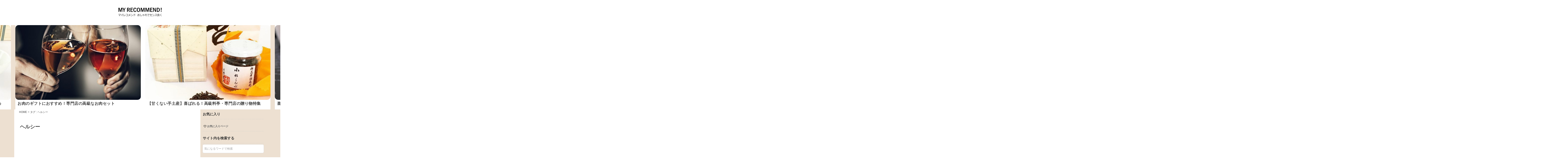

--- FILE ---
content_type: text/html; charset=UTF-8
request_url: https://myrecommend.jp/tag/tag-healthful/
body_size: 20944
content:

<!DOCTYPE html>
<html class="no-js" lang="ja">
<head>
<meta name="viewport" content="width=device-width, initial-scale=1.0">
<meta charset="UTF-8">
<title>ヘルシー</title>


<style type="text/css">
.page-title{margin-right: calc(-50vw + 50%);min-height: 30px;background:#fff;position:relative;padding:0 0 0 20px;color:rgb(102, 102, 102);font-size:16px;text-transform:uppercase;line-height:24px;}.gsc-control-cse{background-color: none;border: none;}#sb-site, .sb-site-container, .sb-slidebar, body, html{margin:0px;padding:0px;box-sizing:border-box;}body, html{width:100%;overflow-x:hidden;}html{height:100%;-webkit-font-smoothing:antialiased;}a, abbr, acronym, address, applet, article, aside, audio, big, blockquote, body, canvas, caption, center, cite, code, dd, del, details, dfn, div, dl, dt, em, embed, fieldset, figcaption, figure, footer, form, h1, h2, h3, h4, h5, h6, header, hgroup, html, i, iframe, img, ins, kbd, label, legend, li, mark, menu, nav, object, ol, output, p, pre, q, ruby, s, samp, section, small, span, strike, strong, sub, summary, sup, table, tbody, td, tfoot, th, thead, time, tr, tt, u, ul, var, video{margin:0px;padding:0px;border:0px;font-style:inherit;font-variant:inherit;font-weight:inherit;font-stretch:inherit;font-size:inherit;line-height:inherit;font-family:inherit;vertical-align:baseline;}*{}body{min-height:100%;height:auto;position:relative;background:rgb(255, 255, 255);font-size:16px;line-height:1.5em;color:#000;font-weight:300;font-family:'Lucida Grande',Arial,'Hiragino Kaku Gothic Pro',Meiryo,'���C���I',sans-serif;}#wrapper{min-width:1024px;height:100%;}#wrapper, .container-inner{min-width:320px;}.clear, article, aside, details, figcaption, figure, footer, header, hgroup, menu, nav, section{display:block;}#header, #header .container-inner{position:relative;}#header, #header .pad{padding-top:10px;}#header{background:rgb(255, 255, 255);}.full-width.topbar-enabled #header{padding-top:0px;}.group{zoom:1;}.container{padding:0px 20px;}.entry dd,.entry p{margin-bottom:2em;line-height:2em;letter-spacing:2px;}.product_shoplist{margin-bottom:1em;line-height:1.7em;}.txt_shop{text-decoration: underline;}.txt_shop:hover{text-decoration:underline;}.container-inner{max-width:1150px;width:98%;margin:0px auto;}.sharrre .share, a, a:hover{text-decoration:none;}a{color:rgb(68, 68, 68);outline:0px;}a, a::after, a::before{transition-duration:0.2s;transition-timing-function:ease;}img{max-width:100%;height:auto;}a img{transition:opacity 0.2s ease;border:0px;}.site-image{display:block;margin:25px auto;height:55px;width:200px;}#page{background:#ede0d1;}.col-3cm .s2, .content, .grid, .main, .main-inner, .sidebar, .video-container{position:relative;}side_ads_box{height:600px;}strong{font-weight:600;background:linear-gradient(transparent 60%,#f6f4eb 50%);}b{font-weight:600;background:linear-gradient(transparent 60%,#F8ECEA 50%);}.emphasis{background: linear-gradient(transparent 60%,#FFF0D8 50%);}.adsense_pc_fv{width: 100%;height: 280px;background-color: #FFF;margin-top: 0px;margin-bottom: 30px; text-align: center;}.adsense_pc_multiplex{width: 100%;height: 340px;background-color: #FFF;margin-top: 0px;margin-bottom: 30px; text-align: center;}.product_outline {border-collapse: collapse;border-spacing: 0;width: 100%;margin-bottom: 1.2em;overflow: auto;white-space: nowrap;}.product_outline table {border-spacing: 0;width: auto;table-layout: fixed;}.product_outline tr {border-top: 1px solid #eee;border-bottom:1px solid #eee;}.product_outline tr th,.product_outline tr td {vertical-align: middle;font-size: 15px;}.product_outline tr th {width: 20%;padding: 3px;font-weight: bold;text-align: center;background: #ede0d1;white-space: nowrap;position: -webkit-sticky;position: sticky;left: 0;min-width: 150px;width: 150px;}.product_outline tr td {width: 100%;padding: 3px 0px 3px 10px;text-align: left;font-weight: bold;white-space: nowrap;}.shoplist_detail {border-collapse: collapse;border-spacing: 0;width: 100%;margin-bottom: 5px;}.shoplist_detail tr {border-top: 1px solid #eee;border-bottom: 1px solid #eee;}.shoplist_detail tr th,.shoplist_detail tr td {vertical-align: middle;font-size: 13px;line-height: 1.5;}.shoplist_detail tr th {width: 20%;padding: 3px;text-align: center;background: #eee;}.shoplist_detail tr td {width: 80%;padding: 3px 0px 3px 10px;text-align: left;line-height: 1.5;}.col-2cl .s1 {float: right;margin-right: -300px;background: #ede0d1;}.footer-sns{display: flex;justify-content: center; /* 中心に配置 */}.footer-sns-container {width: 15%;display: flex;justify-content: space-between;}.footer-sns-container img {width: 30%;}.social_wrap {display: flex;justify-content: center;}.social_item {padding: 0 10px;}.section__readmore{text-align:right;font-weight:bold;margin:0 5px 5px 0;padding-bottom:10px}.section__readmore a{color: #1a73e8;}
.author_panel{display:flex;margin:20px 3px;align-items: center;border: 2px double #eee;border-radius: 5px;padding: 15px;}.author_panel_container{display:flex;flex-flow: column;padding-left:10px;flex: 1;}.author_panel_container_top{flex:1;padding-top:0px;}.author_panel_container_top span{font-size:14px;font-weight:700;color: #444;}.author_panel_container_top span a{color: #444;}.author_panel_container_bottom{flex:1;}.author_panel_img{width:50px;}div.author_panel_img{width: 50px;height:50px;border-radius:50%;box-shadow: 0 1px 2px rgba(0, 0, 0, 0.08), 0 4px 12px rgba(0, 0, 0, 0.05);border:double 4px #eee;background-image: url("https://myrecommend.jp/wp-content/uploads/2022/08/myrecommend_logo_square.jpg");background-size: cover;background-position: center center;background-repeat: no-repeat;}div.author_panel_container_bottom p {font-size: 12px;line-height: 1.5em;margin-bottom: 0;letter-spacing: 0;}.notice_panel{text-align:right;}.notice_panel span{font-size: 12px;}#notice-container {min-height: 26px;}
.entry img{border-radius: 15px;}.inside_h3{font-size:0.9em;text-align:center;display: block;}
#fav-float{position: fixed; display: none;z-index: 9999;}.myfav-btn{position:fixed;bottom:220px;right:40px;width:55px;height:55px;border-radius:50%;background-color:#ccc;background-image:url(https://myrecommend.jp/wp-content/uploads/2025/08/heart-empty.png);background-repeat:no-repeat;background-position:center;background-size:50% auto;cursor:pointer;opacity:.9;border:none;padding:0;line-height:0;font-size:0}.myfav-btn.is-fav{background-color:#fff;opacity:1;border:1px solid #ccc;background-image:url(https://myrecommend.jp/wp-content/uploads/2025/08/heart-filled.png)}.myfav-btn[aria-pressed="true"]{}.myfav-list .myfav-items{list-style:none;margin:0;padding:0}.myfav-list .myfav-item{display:flex;align-items:center;gap:.6em;margin:.4em 0}.myfav-list .myfav-remove,.myfav-clearall{padding:.3em .6em;border:1px solid #ddd;border-radius:4px;background:#f8f8f8;cursor:pointer}

.next-page-h2{padding: 35px 20px 10px;text-align: center;border: 5px double;border-radius: 10px;font-weight: 700;margin: 50px 0 0 0;position: relative;box-shadow: 0 1px 2px rgba(0, 0, 0, 0.08), 0 4px 12px rgba(0, 0, 0, 0.05);}.next-page-h2:hover{padding:35px 20px 10px;text-align: center;border: 5px double;border-radius: 10px;font-weight: 700;margin: 50px 0 0 0;background:#000;color:#fff;position: relative;}.next-page-h2::before{content: "\300A  \6B21\306E\30DA\30FC\30B8  \300B";position: absolute;top:8px;left: 50%;transform: translateX(-50%);font-size: 1.3em;color:#000000;font-weight: bold;}.next-page-h2:hover::before{content: "\300A  \6B21\306E\30DA\30FC\30B8  \300B";position: absolute;top:8px;left: 50%;font-size: 1.3em;transform: translateX(-50%);color:#fff;font-weight: bold;}.last_bottom_ad{margin-bottom:5px;margin-top:50px;background:#fff;padding-bottom:50px}
.entry .product_notice{font-size:0.9em; line-height: 1.3em;text-align: right;}
.swiper-container-img{margin: 0 10px 60px 0;overflow: hidden;}.swiper-container-img .swiper-slide{width:100%;height:100%;min-width:40%;margin-right:10px;display: flex;justify-content: center;align-items: center;height: 400px;}.swiper-container-img .swiper-slide img{width: auto;max-width: 100%;height: auto;border-radius: 15px;max-height: 100%;object-fit: contain;box-shadow: 0 1px 2px rgba(0, 0, 0, 0.08), 0 4px 12px rgba(0, 0, 0, 0.05);}.back-to-post {text-align: center;margin: 10px 0 50px 0;}.back-to-post a {display: inline-block;padding: 10px 20px;background-color: #000;color: white;text-decoration: none;border-radius: 5px;font-weight: 700;}
.entry figcaption{display: block;text-align: center;margin: -25px 0 20px 0;font-size: 0.9em;}
.entry blockquote{position:relative;color:#444;font-style:normal;margin:20px 0;padding:20px;background-color:#F2f2f2;font-size: 0.9em;font-weight:700;border-radius: 15px;margin-bottom: 2em;line-height: 2em;letter-spacing: 2px;}.entry blockquote.shopinfo{position:relative;color:#222;font-style:normal;margin:20px 0;padding:20px 0;background-color:#fff;font-size:.9em;font-weight:400;border-radius:10px;margin-bottom:2em;line-height:2em;letter-spacing:1px;}

.myfav-item{position:relative;display:inline-block;margin:1em;width:300px}.fav-remove-icon{position:absolute;bottom:8px;right:8px;background:#fff;border:1px solid #ccc;border-radius:50%;color:#e44;width:32px;height:32px;font-size:16px;line-height:30px;text-align:center;cursor:pointer;box-shadow:0 0 4px rgba(0,0,0,.1)}.fav-remove-icon:hover{background:#ffe9e9}.myfav-remove-thumb{position:absolute;bottom:8px;right:8px;width:40px;height:40px;background-color:#fff;border-radius:50%;border:2px solid #fff;background-image:url(https://myrecommend.jp/wp-content/uploads/2025/08/heart-filled.png);background-repeat:no-repeat;background-position:center;background-size:60% auto;cursor:pointer;z-index:5;transition:transform 0.2s ease,opacity 0.2s ease;}.myfav-remove-thumb:hover{opacity:1}

.swiper-wrapper{position:relative;width:100%;height:100%;z-index:1;display:-webkit-box;display:-moz-box;display:-ms-flexbox;display:-webkit-flex;display:flex;-webkit-transition-property:-webkit-transform;-moz-transition-property:-moz-transform;-o-transition-property:-o-transform;-ms-transition-property:-ms-transform;transition-property:transform;-webkit-box-sizing:content-box;-moz-box-sizing:content-box;box-sizing:content-box}
.swiper-containerbox-header{margin: 10px 0 0 5px;}
.swiper-container-header{background:#fff;}
.swiper-container-single{margin: 30px 0 30px;overflow: hidden;}
.swiper-container-header .swiper-slide{width:100%;height:100%;min-width:50%;margin-right:20px;}
.swiper-container-single .swiper-slide{width:100%;height:100%;min-width:38%;margin-right:10px;}
.swiper-containerbox{border-bottom:1px solid #EEE;border-top:1px solid #EEE;padding-top:15px}
.swiper-thumbnail{width:100%}.swiper-thumbnail img{border-radius: 8px;}
.swiper-image-text-span{width:100%;margin-top:-4px;opacity:.9}
.swiper-image-text-span .description{line-height:10px;display:block;padding:5px;color:#FFF}
.swiper-image-text-span-title{font-style:normal;color:#444;letter-spacing:0px;font-weight:700;font-size:15px;white-space: nowrap;}
.swiper-image-text-span-title a{font-style:normal;padding:3px 4px;color:#FFF;letter-spacing:.5px;font-weight:400;font-size:17px}
.swiper-image-text-span-title-index{font-style:normal;color:#444;letter-spacing:.5px;font-weight:700;font-size:14px}
.swiper-image-text-span-title-index a{font-style:normal;padding:3px 4px;color:#FFF;letter-spacing:.5px;font-weight:400;font-size:14px}
.swiper-image-text-span-title-index{font-style:normal;color:#444;letter-spacing:.5px;font-weight:700;font-size:12px}
.swiper-image-text-span-title-index a{font-style:normal;padding:3px 4px;color:#FFF;letter-spacing:.5px;font-weight:400;font-size:12px}
.swiper_ad{margin:50px 0;}
.eyecatch_wrap_header {display: inline-block;width: 100%;max-width: 100%;}
.eyecatch_imgwrap_header {margin: 0;height: 0;overflow: hidden;background-color: #fff;position: relative;padding-top: calc(59.72%);}
.eyecatch_imgwrap_social {margin: 0;height: 0;overflow: hidden;background-color: #fff;position: relative;padding-top: calc(66.67%);}
.eyecatch_img_header {width:100%;height:100%;position: absolute;top: 0;left: 0;right: 0;bottom: 0;margin: 0px auto;}
.eyecatch_img_header img{border-radius: 15px;}
.header-featured-title, .header-featured-title a{letter-spacing:0.5px;font-weight:700;color:#444;font-style:normal;}.header-featured-title{padding:5px 10px 15px 10px;font-size:18px;font-weight: 700;background:#fff;}

.author_top_pc{display:flex;margin-bottom: 10px;}.author_list_content_pc{display:flex;flex-flow: column;padding-left:10px;flex: 1;}.author_list_content_pc_A{flex:1;padding-top:0px;}.author_list_content_pc_A span{font-size:14px;font-weight:700;color: #444;}.author_list_content_pc_A span a{color: #444;}.author_list_content_pc_B{flex:1;}.author_list_thumb_pc{width:50px;}.flex_author-box {background-color:#fff;display:flex;align-items:center;border: double #ccc;border-radius: 6px;padding: 10px;margin-bottom: 25px;}.flex_author-item {flex:1}.flex_author-item:nth-child(1) {flex-basis:10%;}.flex_author-item:nth-child(2) {flex-basis:90%;font-size:14px;line-height: 1.6em;color: #666;font-weight: 700;}.flex_author-item:nth-child(2) a{flex-basis:90%;font-size:14px;line-height: 1.6em;color: #666;font-weight: 700;}.post-list2{margin-right:0px;}.post-list2 .post-row2{float:left;width:33%;margin-bottom:0px;position:relative;}.entry ol li, .entry ol ul li, .entry ol ul ol li, .entry ul li, ol, ul{list-style:none;}#ez-toc-container{background:#f2f2f2;width:95%;border:none;border-radius:4px;margin-bottom:1em;padding: 10px;counter-reset:cnt;}.ez-toc-title-container{width: 100%;border-bottom:double #aaa;margin-bottom: 5px;}#ez-toc-container p.ez-toc-title {display:block;text-align:center;margin-bottom:5px;font-weight:700}#ez-toc-container ul.ez-toc-list a {display:block;padding:3px;font-size:95%;overflow:hidden;white-space: nowrap;text-overflow: ellipsis;}#ez-toc-container a:visited{color:#444;}#ez-toc-container a::before {  content: counters(cnt, ".") ". ";counter-increment: cnt;padding-right: 5px;}#ez-toc-container a:hover{text-decoration:underline;}a.disabled{pointer-events:none;}.ad_flex{display:flex;margin-top:35px;margin-bottom:45px;justify-content:space-around;min-height: 280px;}.ad_flex_item{width:49%;}.tagcloud a{display:inline-block;padding:5px;background: #fff;line-height: 14px;font-size: 12px;color: #666;margin: 3px 3px 5px;-webkit-border-radius: 3px;border-radius: 3px;font-weight: 700; border: 1px solid #ddd;white-space: nowrap;}.category-featured, .featured.flexslider{padding-bottom:0px;margin-bottom:0px;}.category-header-thumbnail, .category-thumbnail, .index-thumbnail, .list-image-text-span, .list-thumbnail{margin-left:auto;margin-right:auto;display:block;}.index-thumbnail{width:98%;text-align:center;}.ads-image-text, .category-image-text-span, .event-image-text, .index-image-text-span{background:rgba(0, 0, 0, 0.2);border-radius:2px;opacity:0.9;}.index-image-text-span{width:98%;margin-top:-68px;text-align:left;display:block;margin-left:auto;margin-right:auto;height:60px;}.index-image-text-span .description{line-height:28px;display:block;color:rgb(255, 255, 255);}.index-image-text-span-title, .index-image-text-span-title a{letter-spacing:0.5px;font-weight:400;color:rgb(255, 255, 255);font-style:normal;}.index-image-text-span-title{padding:3px 10px;font-size:18px;font-weight: 700;}.main-inner{min-height:600px;}.col-2cl .main-inner{padding-right:300px;}.content{width:100%;}.col-2cl .content{float:left;background:rgb(255, 255, 255);}.pad{padding:3%;}.notebox span, .notebox-side span, .page-title{font-weight:600;}.widget > h3{background:#f6f4eb;font-size: 15px;color: #333;font-weight: 700;text-transform: uppercase;margin-bottom: 6px;padding-left: 1px;border-bottom: 1px dotted #CCC;}.clearfix{margin:0px;clear:both;}.clearfix li, ul.top_article_list, ul.side_article_list{list-style:none;}.clearfix li{font-size:12px;font-weight:400;color:#444;float:left;margin: 0 2px;display: inline;}.clearfix li:after{padding-left:10px;margin-right:10px}.clearfix li:last-child:after{content:''}.page-title a{color:#444;}.page-title span{color: #444;}.adsense002{width:100%;height:129px;margin-bottom:10px;padding-bottom:25px;} .adsense_pc_pad{width:100%;min-height:350px;margin:0 0 50px 0;}.global-nav-gos-ins:after,.global-nav-gos:after,.global-nav-sweets:after,.global-nav:after{content:"";clear:both}.adsense-single, .adsense00, .adsense001, .adsense004, .adsense_single_top_copy{text-align:center;font-size:15px;}.adsense00{margin:20px 5px 5px 5px;}h1, h2, h3, h4, h5, h6{color:rgb(68, 68, 68);font-weight:200;word-wrap:break-word;}h2.index-theme-mobile, h4.related, span.index-theme-mobile{color:rgb(68, 68, 68);font-weight:700;padding:2px 2px 25px 5px;}entry h2.single-theme{font-size:20px;padding:0px 2px 8px 15px;color:#444;font-weight:700;border-bottom: none;line-height: 1.5;}.list-img-theme{display: block;margin-top:30px;background:#fff;font-size:20px;padding:0px 2px 8px 0px;color:#444;font-weight:700;border-bottom: none;line-height: 1.5;}.entry h3.swiper-theme{margin-top:30px;background:#fff;font-size:20px;padding:0px 2px 8px 15px;color:#444;font-weight:700;border-bottom: none;line-height: 1.5;}.entry h3.swiper-theme span {background: linear-gradient(transparent 60%, #FFF0D8 50%);}h2.single-theme,h3.single-theme{margin-top:15px;margin-bottom:0px;background:#fff}h3.single-theme{font-size: 15px;color: #444;font-weight: 700;margin: 35px 0px 15px 0px;}h2.index-theme-mobile{font-size:20px;background:rgb(255, 255, 255);}.side_article_list ul li{padding:7px;background: #fff;margin-bottom:12px;}.top_article_list ul li,{padding-bottom:7px;}.top_article_list ul li, {border-bottom:1px solid rgb(231, 231, 231);padding-top:7px;}.top_article_list ul li a, .side_article_list ul li a{padding-right:10px;table-layout:fixed;overflow:hidden;}.top_article_list ul li a{display:table;width:100%;line-height:0;}.top_article_list ul li a .list_thumb{display:table-cell;vertical-align:top;width:200px;}.top_article_list ul li a .list_thumb img{width:200px;height:130px;border-radius:2px;}.top_article_list ul li a .list_content{display:table-cell;vertical-align:top;width:100%;height:70px;padding-left:10px;}.top_article_list ul li a .list_content h3{display:table;table-layout:fixed;overflow:hidden;width:100%;line-height:0;height:47px;color:rgb(102, 102, 102);}.top_article_list ul li a .list_content h3 span{display:table-cell;vertical-align:middle;font-size:17px;line-height:1.5em;padding-left:10px;color:rgb(76, 76, 76);}.author_link span{font-size:12px;color:#999;display:inline-block;margin:0 7px 0 0}.author_link a{font-size:12px;color:#999}.excerpt{font-size:13px;color:rgb(186, 186, 186);padding-left:10px;margin-top:-4px;}.excerpt p{word-wrap:break-word;line-height:24px;font-size:13px;}.wp-pagenavi a, .wp-pagenavi span{color:#F5F5F5;font-size:16px;padding:7px 8px;display:inline;margin:0px 2px;}.wp-pagenavi span.pages, .wp-pagenavi span.pages::before{display:none;}

.product_action{width: 100%;border-radius:8px;background-color: #f0c1b4;margin-top:0px;margin-bottom:10px;letter-spacing: -.4em;overflow: hidden;box-shadow: 0 1px 2px rgba(0, 0, 0, 0.08), 0 4px 12px rgba(0, 0, 0, 0.05);}.action_btn_area{width:100%;}.product_action a{display: block;text-align: center;padding: 15px 0px;}.product_action a:hover{background-color:#e6d4bf;}.btn_shop{}.btn_shop span{height:20px;padding-left:20px;color:#fff;font-weight:700;font-size:1em;line-height:20px;letter-spacing:normal;}.shoplist_action{width:100%;border-radius:8px;background-color:#ede0d1;margin-top:0px;margin-bottom:10px;letter-spacing:-.4em;overflow:hidden;box-shadow: 0 1px 2px rgba(0, 0, 0, 0.08), 0 4px 12px rgba(0, 0, 0, 0.05);}.action_btn_area{}.shoplist_action a{display:block;text-align:center;padding: 15px 0px;}.shoplist_action a:hover{background-color:#e6d4bf;}.btn_shoplist{padding:2px 9px;}.btn_shoplist span{height:20px;padding-left:20px;color:#444;font-weight:700;font-size:15px;line-height:20px;letter-spacing:normal;}

.sidebar{padding-bottom:20px;z-index:2;}.s1{width:300px;z-index:2;}.col-2cl .s1{float:right;margin-right:-300px;background:#ede0d1;}.sidebar-toggle{display:none;text-align:center;cursor:pointer;width:100%;height:50px;box-shadow:rgba(255, 255, 255, 0.1) 0px -1px 0px inset;}.s1 .sidebar-toggle, .s1 .sidebar-top{background:rgb(255, 255, 255);border-bottom:1px solid rgb(238, 238, 238);}.fa{width:1em;text-align:center;display:inline-block;font-style:normal;font-variant:normal;font-weight:normal;font-stretch:normal;line-height:1;font-family:FontAwesome;font-size:inherit;text-rendering:auto;-webkit-font-smoothing:antialiased;}.sidebar-toggle i{font-size:38px;color:rgb(153, 0, 0);padding:5px 0px;}.widget{color:rgb(255, 255, 255);font-size:12px;overflow:hidden;}.sidebar .widget{padding:10px;}.widget_calendar > h3, .widget_search > h3, .widget_tag_cloud > h3, .widget_text > h3{margin-bottom:5px;}.sidecat_text{width:100%;}.Pr, .blockRecommend ul li a, .excerpt a:hover, .execphpwidget .blockRecommend ul li a, .page-page a, .share_btn a, .sidecat_text ul li a, a .numbers, a .numbers:hover, ul.tablecell li a{text-decoration:none;}.sidecat_text ul li a{display: flex;align-items: center;padding:15px 5px 10px;color:rgb(119, 119, 119);transition:all 0.2s linear 0s;border-bottom: 1px dotted #ccc;}.sidecat_text ul li span{font-size:12px;display:inline-block;text-indent:0.3em;font-weight:700;color: #666;white-space: nowrap;}.themeform.searchform div input{line-height: 0;font-weight: normal;background:#fff;border: 1px solid #ddd;color: #A0A0A0;display: block;height:40px;width:100%;outline: 0;padding:0 0 0 7px;font-size: 13px;border-radius: 6px;}button, input, label, select, textarea{font-family:inherit;}.themeform textarea{background:#fff;border:2px solid #ddd;color:#A0A0A0;display:block;max-width:100%;outline:0;padding:7px 10px;font-size:13px;font-weight:700;}img#wpstats{display:none;}body > iframe#blockbyte-bs-sidebar, body > iframe#blockbyte-bs-overlay{opacity:0;pointer-events:none;}body > iframe#blockbyte-bs-sidebar{position:fixed;top:0px;left:0px;width:350px;max-width:none;height:0px;z-index:2147483646;background-color:rgba(255, 255, 255, 0.8);border:none;transform:translate3d(-350px, 0px, 0px);transition:width 0s 0.3s, height 0s 0.3s, opacity 0.3s, transform 0.3s;display:block !important;}body > div#blockbyte-bs-indicator{display:none;position:fixed;top:0px;left:0px;width:1px;height:100%;margin:0px;padding:0px;z-index:2147483645;}body > div#blockbyte-bs-indicator.blockbyte-bs-visible{display:block;}body > div#blockbyte-bs-indicator > div{opacity:0;pointer-events:none;position:absolute;transform:translate3d(-40px, 0px, 0px);top:0px;left:0px;height:100%;background:rgba(0, 0, 0, 0.5);transition:opacity 0.3s, transform 0.3s;z-index:2;width:40px !important;}body > div#blockbyte-bs-indicator > div > span{-webkit-mask:url("chrome-extension://jdbnofccmhefkmjbkkdkfiicjkgofkdh/img/icon-bookmark.svg") center center / 32px no-repeat;background-color:rgb(255, 255, 255);position:absolute;display:block;top:0px;left:0px;width:100%;height:100%;}.post-title{color:#444;margin-bottom:10px;font-size:16px;font-weight:400;line-height:1.5em;-ms-word-wrap:break-word;word-wrap:break-word}.widget>h3{background:#ede0d1;font-size:16px;color:#333;font-weight:700;text-transform:uppercase;padding-bottom:10px;padding-left:1px;border-bottom:1px dotted #CCC}.page .post-title{font-size:23px;letter-spacing:-1px;line-height:1.3em;font-weight:700}.post-title strong{font-weight:600}.post-title a:hover{color:#3b8dbd}.entry.excerpt{font-size:12px;color:#aaa}.entry.excerpt p{margin-bottom:0}h1.category-title,span.category-title{margin-bottom:10px;letter-spacing:-1px;line-height:1.3em}h1.category-title{font-size:23px;margin-top:10px;font-weight:700;padding-left:0}span.category-title{font-size:18px;font-weight:400}.single .post-title{font-size:24px;letter-spacing:0px;line-height:1.3em;font-weight:700}.clear{clear:both;overflow:hidden;visibility:hidden;width:0;height:0}.group:after,.group:before{content:"";display:table}.group:after{clear:both}.group{zoom:1}.post-byline,.publishing{font-size:12px;font-weight:400}.single .post-inner .post-thumbnail{margin-bottom:2em}.post-byline{color:#444;text-transform:uppercase;font-weight:400;}.post-byline a{font-weight:400;color:#444;text-transform:uppercase;font-size:12px;}.social_logo{border-radius: 5px;}.eyecatch{margin:30px 0px;display:block;margin-left:auto;margin-right:auto;width:70%;text-align:center}.shop_detail{font-size:13px;margin-top:3em;line-height:1.7em;padding:0px;background: #fff;}.shop_detail a{font-weight: 700;color: #1a73e8;text-decoration:none;}.shop_detail a:hover{font-weight: 700;color: #1a73e8;text-decoration:underline;}#page-top {display: none;position: fixed;bottom: 150px;right: 40px;font-size: 70%;z-index: 100;width:55px;}#page-top a {background: #666;opacity:.4;text-decoration: none;color: #fff;padding:10px;line-height:1.6;text-align: center;display: block;border-radius: 5px;}#page-top a:hover{text-decoration:none;background:#999;}div.product ul.article-list{margin:2em 0;}div.product ul.article-list li{background: #ede0d1;text-indent: 0;font-weight: bold;margin-bottom: 7px;padding: 0.3em 0.5em;list-style: square;list-style-position: inside;}div.product ul.article-emphasis{margin:2em 0;}ul.article-emphasis li{text-indent: 0;font-weight: bold;border: double 4px #ede0d1;margin-bottom: 7px;padding:10px;list-style:none;border-radius: 8px;line-height: 2em;letter-spacing: 2px;}

.eyecatch_wrap {display: inline-block;width: 100%;max-width: 100%;}
.eyecatch_imgwrap {margin: 0;height: 0;overflow: hidden;background-color: #fff;position: relative;padding-top: calc(46%);}
.eyecatch_img {width: 70%;height: 70%;position: absolute;top: 0;left: 0;right: 0;bottom: 0;margin: 30px auto;}
.eyecatch_img img{border-radius: 15px;}
.content_visible {max-height: 900px;overflow: hidden;transition: max-height 0.3s ease-out;padding: 30px 50px;}.all-item-toggleButton{font-weight:700;text-align: center;margin: 30px 0 50px; padding: 15px 0px;background-color:#ede0d1;box-shadow: 0 1px 2px rgba(0, 0, 0, 0.08), 0 4px 12px rgba(0, 0, 0, 0.05);}.scrollable-table {overflow-x: auto;display: block;max-width: 100%;font-size:75%;box-shadow: 0 1px 2px rgba(0,0,0,0.08), 0 4px 12px rgba(0,0,0,0.05);}.all-item {border-collapse: separate;width: 100%;min-width: 1000px;table-layout: fixed;}.all-item th, .all-item td {border: 0.5px solid #eee;  padding: 0 5px;text-align: left;white-space:normal;}.all-item th{background-color:#ede0d1;font-weight:700;}.fixed-column {width: 120px;min-width: 120px;position: sticky;left: 0;z-index: 2;background-color: #fff;}.all-item .text-column {width: 380px;min-width: 380px;white-space: normal;}.link-column{white-space: normal;}.img-column{width: 104px;min-width: 104px;}.fixed-column img{display: block;margin: 0 auto;padding:2px 0;box-shadow: 0 1px 2px rgba(0,0,0,0.08), 0 4px 12px rgba(0,0,0,0.05);}.scrollable-table a{color: #1a73e8;font-weight: 700;text-decoration: none;}.scrollable-table a:hover{color: #1a73e8;font-weight: 700;text-decoration: none;}.link-column{width: 180px;min-width: 180px;white-space: normal;}.entry img.aligncenter{margin: 25px auto;clear: both;display: block;box-shadow: 0 1px 2px rgba(0,0,0,0.08), 0 4px 12px rgba(0,0,0,0.05);}.item-list {display: flex;flex-direction: column;align-items: flex-start;width: 100%;padding: 2px;box-sizing: border-box;margin-bottom:10px;}.back-to-list-container{display: flex;justify-content: space-between;align-items: center;padding-top: 10px;}.back-to-list {margin-left: auto;font-weight: 700;text-decoration: none;font-size: 95%;background: #ede0d1;padding: 5px 25px;box-shadow: 0 1px 2px rgba(0, 0, 0, 0.08), 0 4px 12px rgba(0, 0, 0, 0.05);}.back-to-list:hover{margin-left: auto;font-weight: 700;text-decoration: none;background: #FFF0D8;padding: 5px 25px;}.product-image {width: 100%; /* コンテナの幅を100%に設定 */padding-top: 66.67%; /* 画像のアスペクト比が3:2のため、この値でパディングを設定 */position: relative;overflow: hidden; /* はみ出した画像は非表示 */}

.product-image img {position: absolute;top: 0;left: 0;width: 100%;height: auto;max-width: none; /* max-widthの設定を無効化 */}.item-list{display:flex;flex-direction:column;align-items:flex-start;width:25%;padding:2px;box-sizing:border-box;margin-bottom:10px}.item-list-container{display:flex;flex-wrap:wrap;justify-content:flex-start;max-height:400px;overflow:hidden;transition:max-height .3s ease-out;margin-bottom:20px}.item-list-container.no-limit{max-height:none!important;overflow:visible!important;margin-bottom:50px!important}.list-ads{margin: 10px 0;}

.product-image span{display: block;vertical-align:middle;font-size:14px;line-height:1.4em;padding:0px;color:#666;font-weight:700;}.article_list ul li{box-shadow: 0 1px 2px rgba(0,0,0,0.08), 0 4px 12px rgba(0,0,0,0.05);}.notice{font-size: 0.8em;display: block;padding: 10px 5px;}



@media only screen and (min-width:768px) and (max-width:1024px){
.eyecatch{margin:30px 0px;display: block;margin-left: auto;margin-right: auto;width: 100%;text-align: center;}.adsense_pc_pad {width: 100%;height: 129px;margin-bottom: 20px;}}
table{border-spacing:0;width:100%;height:30px;table-layout:fixed}td.example1,td.example3{width:60%;padding-top:5px}@media (max-width:600px){.outline th{display:block;font-size:14px;font-weight:700;margin:0 auto;border:none;border-radius:3px}.outline td{display:list-item;border-top:none!important;font-size:14px;text-align:center}}a.facebook_btn_top,a.line_btn_top,a.twitter_btn_top{margin-right:10px}@media only screen and (min-width:480px) and (max-width:1200px){.container{padding:0px;}}.entry{font-size:15px;line-height:1.6em;margin-top:15px}.adsense003,.adsenseinsert{margin:20px 0 5px;font-size:15px;text-align:center;}.adsense_pc_top{width:100%;height:330px;margin-top:0;margin-bottom:10px;background:#fff;padding-bottom:5px;}.top_article_list ul li,.side_article_list ul li{padding-bottom:7px}.top_article_list ul li a,.side_article_list ul li a{padding-right:10px;table-layout:fixed;overflow:hidden}.top_article_list ul li{border-bottom:1px solid #e7e7e7;padding-top:7px}.list_thumb{display:table-cell;vertical-align:top;width:130px}.top_article_list ul li a .list_content{display:table-cell;vertical-align:top;width:100%;height:70px;padding-left:10px}.top_article_list ul li a .list_content h3{display:table;table-layout:fixed;overflow:hidden;width:100%;line-height:0;height:47px;color:#666}.top_article_list ul li a .list_content h3 span{display:table-cell;vertical-align:middle;font-size:17px;line-height:1.5em;padding-left:10px;color:#4C4C4C}.top_article_list ul li a .list_content .relate{display:table-cell;vertical-align:middle;font-size:15px;line-height:1.5em;height:57px;color:#666;padding-left:15px}.top_article_list ul li a .list_content .ads-relate{display:table-cell;vertical-align:middle;font-size:17px;line-height:1.5em;height:57px;color:#4C4C4C;padding-left:10px}.top_article_list ul li a .list_content .ads-relate-side{display:table-cell;vertical-align:middle;font-size:13px;line-height:1.5em;height:57px;color:#666;padding-left:15px}.side_article_list ul li a{display:table;width:100%;line-height:0}.side_article_list ul li a .list_thumb{display:table-cell;vertical-align:top;width:100px}.side_article_list ul li a .list_thumb img{width:100px;height:70px;border-radius:2px}.side_article_list ul li a .list_content{display:table-cell;vertical-align:top;width:60%;height:70px;padding-left:10px}.side_article_list ul li a .list_content span{display:table-cell;vertical-align:middle;font-size:13px;line-height:1.5em;padding-top:5px;font-weight:700;color:#666}.sideads_article_list ul li{padding-bottom:2px}h2.global-nav-theme{font-size:20px;padding:5px;color:#444;font-weight:700;background:#fff}.global-nav,.global-nav-gos,.global-nav-gos-ins,.global-nav-sweets{margin:0 0 20px;list-style-type:none}.global-nav a,.global-nav-gos a,.global-nav-gos-ins a,.global-nav-sweets a{line-height:44px;color:#000;text-decoration:none;display:block}.global-nav a:hover,.global-nav-gos a:hover,.global-nav-gos-ins a:hover,.global-nav-sweets a:hover{background:#F5F5F5}.global-nav-gos{padding:0 5px;font-size:13px}.global-nav-gos:after{display:block}.global-nav-gos li{float:left;width:24%;text-align:center;padding-left:1%}.global-nav-gos a{text-align:left}.global-nav-gos-ins{padding:0 5px;font-size:13px}.global-nav-gos-ins:after{display:block}.global-nav-gos-ins li{float:left;width:32%;text-align:center;padding-left:1%}.global-nav-gos-ins a{text-align:left}.global-nav-gos-price a{line-height:44px;color:#000;text-decoration:none;display:block}.global-nav-gos-price a:hover{background:#F5F5F5}.global-nav-gos-price{padding:0 5px;font-size:13px}.global-nav-gos-price:after{display:block}.global-nav-gos-price li{float:left;width:24%;text-align:center;padding-left:1%}.global-nav-gos-price a{text-align:left}.global-nav-gos-price:after{content:"";clear:both}.global-nav-gos-price{padding-bottom: 40px;margin:0 0 20px;list-style-type:none}.global-nav{padding:0 10px;font-size:13px}.global-nav:after{display:block}.global-nav li{float:left;width:30%;text-align:center;padding-left:2%}.global-nav a{text-align:left}.global-nav-sweets{padding:0 10px;font-size:13px}.global-nav-sweets:after{display:block}.global-nav-sweets li{float:left;width:48%;text-align:center;border-right:1px solid #d1d1d1;border-bottom:1px solid #d1d1d1}.global-nav-sweets li:nth-child(odd){border-left:1px solid #d1d1d1}.global-nav-sweets li:nth-child(-n+2){border-top:1px solid #d1d1d1}.global-nav-sweets li:nth-child(1){border-top-left-radius:6px}.global-nav-sweets li:nth-child(2){border-top-right-radius:6px}.global-nav-sweets li:nth-child(3){border-bottom-left-radius:6px}.global-nav-sweets li:nth-child(4){border-bottom-right-radius:6px}.global-nav-sweets a{text-align:left;padding-left:24%}.pccategory-image-text-span{width:100%;margin-top:-36px;text-align:center;background:rgba(255,255,255,255);opacity:.9;border-radius:2px;display:block;margin-left:auto;margin-right:auto}.pccategory-image-text-span .description{line-height:10px;display:block;padding:5px;color:#FFF}.pccategory-image-text-span-title{font-style:normal;color:#444;letter-spacing:.5px;font-weight:700;font-size:15px}.pccategory-image-text-span-title a{font-style:normal;padding:3px 4px;color:#FFF;letter-spacing:.5px;font-weight:400;font-size:17px}.swiper-image-text-span,.swiper-thumbnail{text-align:center;margin-left:auto;margin-right:auto;display:block}.swiper-thumbnail{width:100%}.footer_catelist ul li {display: inline-block;width: 18%;text-align: left;margin: 0 5px 0px;font-size: 12px;}.footer_catelist ul li span{font-size: 12px;}.row_article_list ul{list-style:none}.row_article_list ul li{width:33%;float:left;margin-bottom:7px;height:260px;}.row_article_list ul li a{padding-right:0px;}.row_article_list ul li{padding-top:12px}.row_article_list ul li a{display:block;width:100%;line-height:0}.row_article_list ul li a .list_thumb{display:block;vertical-align:top;width:100%}.row_article_list ul li a .list_thumb img{max-width:98%;height:auto;border-radius:10px}.row_article_list ul li a .list_content{display:block;vertical-align:top;width:100%;height:60px;padding-left:0px}.row_article_list ul li a .list_content h3{display:block;width:100%;line-height:0;height:47px;color:#666}.row_article_list ul li a .list_content span{display:block;vertical-align:middle;font-size:15px;line-height:1.4em;padding:8px;color:#666;font-weight:700;}.bottom_article_list ul li{width:25%;float:left;margin-bottom:7px;height:260px;}.bottom_article_list ul li a{padding-right:0px;}.bottom_article_list ul li{border-bottom:1px solid #e7e7e7;padding-top:12px}.bottom_article_list ul li a{display:block;width:100%;line-height:0}.bottom_article_list ul li a .list_thumb{display:block;vertical-align:top;width:100%}.bottom_article_list ul li a .list_thumb img{max-width:98%;height:auto;border-radius:10px}.bottom_article_list ul li a .list_content{display:block;vertical-align:top;width:100%;height:60px;padding-left:0px}.bottom_article_list ul li a .list_content h3{display:block;width:100%;line-height:0;height:47px;color:#666}.bottom_article_list ul li a .list_content span{display:block;vertical-align:middle;font-size:15px;line-height:1.4em;padding:8px;color:#666;font-weight:700;}.side_top_ads{width: 300px;height:250px;}.fade {animation-name: fade;animation-duration: 2s;}@keyframes fade {from {opacity: 0;}to {opacity: 1;}}
</style>
<meta name="google-site-verification" content="LYwcqCB74viCWeCKj6WnDwCKVSdpjeogMpACXdFqKck" />
<meta name="twitter:card" content="summary_large_image">
<meta name="format-detection" content="telephone=no">
<meta name="apple-mobile-web-app-title" content="MyRecommend!" />
<meta http-equiv="X-UA-Compatible" content="IE=edge,chrome=1">
<meta name="p:domain_verify" content="71a7c3ac32b5f6f46632ce8a56b7b694"/>
<script>document.documentElement.className = document.documentElement.className.replace("no-js","js");</script>

<!-- All in One SEO Pack 2.5 by Michael Torbert of Semper Fi Web Design[-1,-1] -->
<link rel="author" href="https://plus.google.com/u/0/b/100028737647173293678/100028737647173293678/" />
<meta name="robots" content="noindex,follow" />

<link rel="canonical" href="https://myrecommend.jp/tag/tag-healthful/" />
<!-- /all in one seo pack -->
<link rel='dns-prefetch' href='//myrecommend.jp' />
<link rel='dns-prefetch' href='//s.w.org' />
<link rel="alternate" type="application/rss+xml" title="マイレコメンド！ &raquo; フィード" href="https://myrecommend.jp/feed/" />
<link rel="alternate" type="application/rss+xml" title="マイレコメンド！ &raquo; コメントフィード" href="https://myrecommend.jp/comments/feed/" />
<link rel="alternate" type="application/rss+xml" title="マイレコメンド！ &raquo; ヘルシー タグのフィード" href="https://myrecommend.jp/tag/tag-healthful/feed/" />
<link rel='preload' as='style' class='async-css' id='contact-form-7-css'  href='https://myrecommend.jp/wp-content/plugins/contact-form-7/includes/css/styles.css?ver=5.0.1' type='text/css' media='all' onload='this.rel="stylesheet"'>
<link rel='preload' as='style' class='async-css' id='swiper-style-css'  href='https://myrecommend.jp/wp-content/themes/hueman/swiper.min.css?ver=4.9.10' type='text/css' media='all' onload='this.rel="stylesheet"'>
<link rel='preload' as='style' class='async-css' id='slidebars-css-css'  href='https://myrecommend.jp/wp-content/themes/hueman/slidebars.css' type='text/css' media='' onload='this.rel="stylesheet"'>
<link rel='preload' as='style' class='async-css' id='style-css'  href='https://myrecommend.jp/wp-content/themes/hueman/style.css?ver=1757087680' type='text/css' media='all' onload='this.rel="stylesheet"'>
<link rel='preload' as='style' class='async-css' id='responsive-css'  href='https://myrecommend.jp/wp-content/themes/hueman/responsive.css?ver=1757064580' type='text/css' media='all' onload='this.rel="stylesheet"'>
<link rel='preload' as='style' class='async-css' id='custom-css'  href='https://myrecommend.jp/wp-content/themes/hueman/custom.css?ver=1598276106' type='text/css' media='all' onload='this.rel="stylesheet"'>
<link rel='preload' as='style' class='async-css' id='jquery-lazyloadxt-fadein-css-css'  href='//myrecommend.jp/wp-content/plugins/a3-lazy-load/assets/css/jquery.lazyloadxt.fadein.css?ver=4.9.10' type='text/css' media='all' onload='this.rel="stylesheet"'>
<link rel='preload' as='style' class='async-css' id='a3a3_lazy_load-css'  href='//myrecommend.jp/wp-content/uploads/sass/a3_lazy_load.min.css?ver=1741922645' type='text/css' media='all' onload='this.rel="stylesheet"'>
<script type='text/javascript' defer src='https://myrecommend.jp/wp-includes/js/jquery/jquery.js?ver=1.12.4'></script>
<script type='text/javascript' src='https://myrecommend.jp/wp-includes/js/jquery/jquery-migrate.min.js?ver=1.4.1' defer charset='UTF-8'></script>
<script type='text/javascript' src='https://myrecommend.jp/wp-content/themes/hueman/js/jquery.flexslider.min.js?ver=4.9.10' defer charset='UTF-8'></script>
<script type='text/javascript'>
/* <![CDATA[ */
var a3_lazyload_params = {"apply_images":"1","apply_videos":""};
/* ]]> */
</script>
<script type='text/javascript' src='//myrecommend.jp/wp-content/plugins/a3-lazy-load/assets/js/jquery.lazyloadxt.extra.min.js?ver=1.9.2' defer charset='UTF-8'></script>
<script type='text/javascript' src='//myrecommend.jp/wp-content/plugins/a3-lazy-load/assets/js/jquery.lazyloadxt.srcset.min.js?ver=1.9.2' defer charset='UTF-8'></script>
<script type='text/javascript'>
/* <![CDATA[ */
var a3_lazyload_extend_params = {"edgeY":"300"};
/* ]]> */
</script>
<script type='text/javascript' src='//myrecommend.jp/wp-content/plugins/a3-lazy-load/assets/js/jquery.lazyloadxt.extend.js?ver=1.9.2' defer charset='UTF-8'></script>
<link rel='https://api.w.org/' href='https://myrecommend.jp/wp-json/' />
<link rel="EditURI" type="application/rsd+xml" title="RSD" href="https://myrecommend.jp/xmlrpc.php?rsd" />
<link rel="next" href="https://myrecommend.jp/tag/tag-healthful/page/2/">
<script type="application/ld+json">{"@context":"https:\/\/schema.org","@type":"BreadcrumbList","itemListElement":[{"@type":"ListItem","position":1,"item":"https:\/\/myrecommend.jp","name":"HOME"}]}</script><link rel="shortcut icon" href="https://myrecommend.jp/wp-content/uploads/2019/05/favicon_b.png" />
<!--[if lt IE 9]>
<script src="https://myrecommend.jp/wp-content/themes/hueman/js/ie/html5.js' defer charset='UTF-8"></script>
<script src="https://myrecommend.jp/wp-content/themes/hueman/js/ie/selectivizr.js' defer charset='UTF-8"></script>
<![endif]-->
<style type="text/css">
/* Dynamic CSS: For no styles in head, copy and put the css below in your custom.css or child theme's style.css, disable dynamic styles */
</style>




<script defer>
  window.addEventListener('DOMContentLoaded', function () {
    if (typeof jQuery !== 'undefined') {
      var $scroll = jQuery.noConflict();
      $scroll(function () {
        var topBtn = $scroll('#page-top');
        var favBtn = $scroll('#fav-float'); // ← お気に入りボタンのラッパー
        topBtn.hide();
        favBtn.hide();

        $scroll(window).scroll(function () {
          if ($scroll(this).scrollTop() > 100) {
            topBtn.fadeIn();
            favBtn.fadeIn();
          } else {
            topBtn.fadeOut();
            favBtn.fadeOut();
          }
        });

        topBtn.click(function () {
          $scroll('body,html').animate({ scrollTop: 0 }, 500);
          return false;
        });
      });
    }
  });
</script>

<script type="text/javascript">
    (function(c,l,a,r,i,t,y){
        c[a]=c[a]||function(){(c[a].q=c[a].q||[]).push(arguments)};
        t=l.createElement(r);t.async=1;t.src="https://www.clarity.ms/tag/"+i;
        y=l.getElementsByTagName(r)[0];y.parentNode.insertBefore(t,y);
    })(window, document, "clarity", "script", "p4w7x6rq0n");
</script>

<link rel="pingback" href="https://myrecommend.jp/xmlrpc.php">

<!-- ここからOGP -->
<head prefix="og: https://ogp.me/ns# fb: https://ogp.me/ns/fb# website: https://ogp.me/ns/website#">
<meta property="og:type" content="article">
<meta property="og:description" content="マイレコメンドは「おしゃれでセンス良く」をテーマに、性別や年代を超えて愛される名品を特集するサイトです。贈った相手に、センスがいいと褒められる名品をたくさん掲載しています。">
<meta property="og:title" content="マイレコメンド！">
<meta property="og:url" content="https://myrecommend.jp">
<meta property="og:image" content="https://myrecommend.jp/wp-content/uploads/2018/05/site_logo.png">
<meta property="og:site_name" content="マイレコメンド！">
<meta property="fb:admins" content="100009084027720"/>
<meta property="fb:app_id" content="267633926720376" />
<!-- ここまでOGP -->
<script async src="https://pagead2.googlesyndication.com/pagead/js/adsbygoogle.js?client=ca-pub-7499260660682759"
     crossorigin="anonymous"></script>
<!-- Google tag (gtag.js) -->
<script async src="https://www.googletagmanager.com/gtag/js?id=G-GV5WK39MLG"></script>
<script>
  window.dataLayer = window.dataLayer || [];
  function gtag(){dataLayer.push(arguments);}
  gtag('js', new Date());

  gtag('config', 'G-GV5WK39MLG');
</script>
</head>

<body class="archive tag tag-tag-healthful tag-239 col-2cl full-width topbar-enabled chrome">
<div id="wrapper">


	<header id="header">

		<div class="container group">
			<div class="container-inner">

													<a href="https://myrecommend.jp/" rel="home">
						<img class="site-image nolazy" src="https://myrecommend.jp/wp-content/uploads/2019/05/site_logo_b.png" alt="マイレコメンド！">
					</a>
				


			</div><!--/.container-inner-->
		</div><!--/.container-->

	</header><!--/#header-->

	<div class="container" id="page">
		<div class="container-inner">
			<div class="main">

<div class="swiper-containerbox-header">
	<div class="swiper-container-header">
		<div class="swiper-wrapper">




<div class="swiper-slide">
    <div class="eyecatch_wrap_header">
        <a href="https://myrecommend.jp/gift-81/" title="お肉のギフトにおすすめ！専門店の高級なお肉セット">
            <div class="eyecatch_imgwrap_header">
                <div class="category-featured">
                    <div class="category-thumbnail">
                        <div class="eyecatch_img_header">
			                <img width="720" height="430" src="https://myrecommend.jp/wp-content/uploads/2018/05/cheers-720x430.jpg" class="nolazy wp-post-image" alt="お肉のギフトにおすすめ！専門店の高級なお肉セット" />					    </div>
				    </div>
			    </div>
		    </div>
            <div class="description">
                <div class="header-featured-title">
                    お肉のギフトにおすすめ！専門店の高級なお肉セット                </div>
            </div>
        </a>
    </div>
</div>
	<div class="swiper-slide">
    <div class="eyecatch_wrap_header">
        <a href="https://myrecommend.jp/gifts-of-sweets-16/" title="【甘くない手土産】喜ばれる！高級料亭・専門店の贈り物特集">
            <div class="eyecatch_imgwrap_header">
                <div class="category-featured">
                    <div class="category-thumbnail">
                        <div class="eyecatch_img_header">
			                <img width="720" height="430" src="https://myrecommend.jp/wp-content/uploads/2018/08/ungetsu_01-720x430.jpg" class="nolazy wp-post-image" alt="【甘くない手土産】喜ばれる！高級料亭・専門店の贈り物特集" />					    </div>
				    </div>
			    </div>
		    </div>
            <div class="description">
                <div class="header-featured-title">
                    【甘くない手土産】喜ばれる！高級料亭・専門店の贈り物特集                </div>
            </div>
        </a>
    </div>
</div>
	<div class="swiper-slide">
    <div class="eyecatch_wrap_header">
        <a href="https://myrecommend.jp/gifts-of-sweets-60/" title="喜ばれる「高級」梅干しギフト！甘くないものを選びたい時にも">
            <div class="eyecatch_imgwrap_header">
                <div class="category-featured">
                    <div class="category-thumbnail">
                        <div class="eyecatch_img_header">
			                <img width="720" height="430" src="https://myrecommend.jp/wp-content/uploads/2025/05/umehachi-umeboshi-720x430.jpg" class="nolazy wp-post-image" alt="喜ばれる「高級」梅干しギフト！甘くないものを選びたい時にも" />					    </div>
				    </div>
			    </div>
		    </div>
            <div class="description">
                <div class="header-featured-title">
                    喜ばれる「高級」梅干しギフト！甘くないものを選びたい時にも                </div>
            </div>
        </a>
    </div>
</div>
	<div class="swiper-slide">
    <div class="eyecatch_wrap_header">
        <a href="https://myrecommend.jp/gift-90/" title="パッケージもおしゃれなお茶特集！缶もおしゃれな日本茶ギフト">
            <div class="eyecatch_imgwrap_header">
                <div class="category-featured">
                    <div class="category-thumbnail">
                        <div class="eyecatch_img_header">
			                <img width="720" height="430" src="https://myrecommend.jp/wp-content/uploads/2021/05/kaneju_nouen_gift_set_02-720x430.jpg" class="nolazy wp-post-image" alt="パッケージもおしゃれなお茶特集！缶もおしゃれな日本茶ギフト" />					    </div>
				    </div>
			    </div>
		    </div>
            <div class="description">
                <div class="header-featured-title">
                    パッケージもおしゃれなお茶特集！缶もおしゃれな日本茶ギフト                </div>
            </div>
        </a>
    </div>
</div>
	<div class="swiper-slide">
    <div class="eyecatch_wrap_header">
        <a href="https://myrecommend.jp/gift-31/" title="おすすめのはちみつ特集！瓶もおしゃれでギフトにぴったり！">
            <div class="eyecatch_imgwrap_header">
                <div class="category-featured">
                    <div class="category-thumbnail">
                        <div class="eyecatch_img_header">
			                <img width="720" height="430" src="https://myrecommend.jp/wp-content/uploads/2021/07/hacci_honey_01-720x430.jpg" class="nolazy wp-post-image" alt="おすすめのはちみつ特集！瓶もおしゃれでギフトにぴったり！" />					    </div>
				    </div>
			    </div>
		    </div>
            <div class="description">
                <div class="header-featured-title">
                    おすすめのはちみつ特集！瓶もおしゃれでギフトにぴったり！                </div>
            </div>
        </a>
    </div>
</div>
	<div class="swiper-slide">
    <div class="eyecatch_wrap_header">
        <a href="https://myrecommend.jp/gifts-of-sweets-84/" title="食がすすむ「ご飯のお供」手土産やおつかいものにもおすすめ">
            <div class="eyecatch_imgwrap_header">
                <div class="category-featured">
                    <div class="category-thumbnail">
                        <div class="eyecatch_img_header">
			                <img width="720" height="430" src="https://myrecommend.jp/wp-content/uploads/2019/04/ungetsu_09-720x430.jpg" class="nolazy wp-post-image" alt="食がすすむ「ご飯のお供」手土産やおつかいものにもおすすめ" />					    </div>
				    </div>
			    </div>
		    </div>
            <div class="description">
                <div class="header-featured-title">
                    食がすすむ「ご飯のお供」手土産やおつかいものにもおすすめ                </div>
            </div>
        </a>
    </div>
</div>
	

</div>
              <!-- 必要に応じて以下の機能を追加 -->
	<div class="swiper-pagination"></div>
</div>
</div>
				<div class="main-inner group">

<section class="content">
		<div class="page-title">
	<nav aria-label="breadcrumb"><div id="breadcrumb" class="clearfix"><ol><li><a href="https://myrecommend.jp">HOME</a></li><li>&gt;</li><li>タグ : ヘルシー</li></ol></div></nav></div><!--/.page-title-->
		<div class="pad group">

<h1 class="category-title"><span>ヘルシー</span></h1>
<div class="adsense_pc_pad">
			<script async src="https://pagead2.googlesyndication.com/pagead/js/adsbygoogle.js?client=ca-pub-7499260660682759"
			     crossorigin="anonymous"></script>
			<!-- MyRecommend_PC_Tag_最上部 -->
			<ins class="adsbygoogle"
			     style="display:block"
			     data-ad-client="ca-pub-7499260660682759"
			     data-ad-slot="3815158220"
			     data-ad-format="auto"
			     data-full-width-responsive="true"></ins>
			<script>
			     (adsbygoogle = window.adsbygoogle || []).push({});
			</script>
	</div>
		<h2 class="category-theme">関連コンテンツ</h2>
		<section class="row_article_list">
						<ul>

								<div class="post-list group">
								<li>
<a href="https://myrecommend.jp/gift-29/" title="もらって嬉しい「高級」調味料！手土産やギフトにもおすすめ">

        <div class="list_thumb">
        <img src="//myrecommend.jp/wp-content/plugins/a3-lazy-load/assets/images/lazy_placeholder.gif"
             data-lazy-type="image"
             data-src="https://myrecommend.jp/wp-content/uploads/2021/06/peninsula_hotel_xo_jiang_02-300x200.jpg"
             alt="調味料,おすすめの画像"
             class="lazy lazy-hidden lozad" >
        <noscript>
            <img src="https://myrecommend.jp/wp-content/uploads/2021/06/peninsula_hotel_xo_jiang_02-300x200.jpg"
                 alt="調味料,おすすめの画像"
                 class="lozad" >
        </noscript>
    </div>
    
    <div class="list_content">
        <h3><span>もらって嬉しい「高級」調味料！手土産やギフトにもおすすめ</span></h3>
            </div>
</a><!--/.post-title-->
</li>
								<li>
<a href="https://myrecommend.jp/gift-113/" title="耳までふわふわ！乃が美の高級「生」食パンは差し入れにも">

        <div class="list_thumb">
        <img src="//myrecommend.jp/wp-content/plugins/a3-lazy-load/assets/images/lazy_placeholder.gif"
             data-lazy-type="image"
             data-src="https://myrecommend.jp/wp-content/uploads/2021/05/nogami_03-300x200.jpg"
             alt="乃が美,のがみ,食パンの画像"
             class="lazy lazy-hidden lozad" >
        <noscript>
            <img src="https://myrecommend.jp/wp-content/uploads/2021/05/nogami_03-300x200.jpg"
                 alt="乃が美,のがみ,食パンの画像"
                 class="lozad" >
        </noscript>
    </div>
    
    <div class="list_content">
        <h3><span>耳までふわふわ！乃が美の高級「生」食パンは差し入れにも</span></h3>
            </div>
</a><!--/.post-title-->
</li>
								<li>
<a href="https://myrecommend.jp/gifts-of-sweets-84/" title="食がすすむ「ご飯のお供」手土産やおつかいものにもおすすめ">

        <div class="list_thumb">
        <img src="//myrecommend.jp/wp-content/plugins/a3-lazy-load/assets/images/lazy_placeholder.gif"
             data-lazy-type="image"
             data-src="https://myrecommend.jp/wp-content/uploads/2019/04/ungetsu_09-300x200.jpg"
             alt="ご飯,お供の画像"
             class="lazy lazy-hidden lozad" >
        <noscript>
            <img src="https://myrecommend.jp/wp-content/uploads/2019/04/ungetsu_09-300x200.jpg"
                 alt="ご飯,お供の画像"
                 class="lozad" >
        </noscript>
    </div>
    
    <div class="list_content">
        <h3><span>食がすすむ「ご飯のお供」手土産やおつかいものにもおすすめ</span></h3>
            </div>
</a><!--/.post-title-->
</li>
								<li>
<a href="https://myrecommend.jp/gift-43/" title="初夏から夏に美味しい「果物ギフト」夏のフルーツギフトにも">

        <div class="list_thumb">
        <img src="//myrecommend.jp/wp-content/plugins/a3-lazy-load/assets/images/lazy_placeholder.gif"
             data-lazy-type="image"
             data-src="https://myrecommend.jp/wp-content/uploads/2018/05/peach-2-300x200.jpg"
             alt="夏,初夏,果物の画像"
             class="lazy lazy-hidden lozad" >
        <noscript>
            <img src="https://myrecommend.jp/wp-content/uploads/2018/05/peach-2-300x200.jpg"
                 alt="夏,初夏,果物の画像"
                 class="lozad" >
        </noscript>
    </div>
    
    <div class="list_content">
        <h3><span>初夏から夏に美味しい「果物ギフト」夏のフルーツギフトにも</span></h3>
            </div>
</a><!--/.post-title-->
</li>
								<li>
<a href="https://myrecommend.jp/sweets-395/" title="美しくて美味しい！千疋屋総本店のフルートジェリーがおすすめ">

        <div class="list_thumb">
        <img src="//myrecommend.jp/wp-content/plugins/a3-lazy-load/assets/images/lazy_placeholder.gif"
             data-lazy-type="image"
             data-src="https://myrecommend.jp/wp-content/uploads/2025/05/sembikiya-souhonten-fruit-jelly-04-300x200.jpg"
             alt="千疋屋総本店,フルートジェリーの画像"
             class="lazy lazy-hidden lozad" >
        <noscript>
            <img src="https://myrecommend.jp/wp-content/uploads/2025/05/sembikiya-souhonten-fruit-jelly-04-300x200.jpg"
                 alt="千疋屋総本店,フルートジェリーの画像"
                 class="lozad" >
        </noscript>
    </div>
    
    <div class="list_content">
        <h3><span>美しくて美味しい！千疋屋総本店のフルートジェリーがおすすめ</span></h3>
            </div>
</a><!--/.post-title-->
</li>
								<li>
<a href="https://myrecommend.jp/gifts-of-sweets-57/" title="センスのいいお中元【2025年】体を気遣う夏のギフトにもおすすめ">

        <div class="list_thumb">
        <img src="//myrecommend.jp/wp-content/plugins/a3-lazy-load/assets/images/lazy_placeholder.gif"
             data-lazy-type="image"
             data-src="https://myrecommend.jp/wp-content/uploads/2022/06/suzukake_kajitsu_fukiyose_02-300x200.jpg"
             alt="お中元,センスの画像"
             class="lazy lazy-hidden lozad" >
        <noscript>
            <img src="https://myrecommend.jp/wp-content/uploads/2022/06/suzukake_kajitsu_fukiyose_02-300x200.jpg"
                 alt="お中元,センスの画像"
                 class="lozad" >
        </noscript>
    </div>
    
    <div class="list_content">
        <h3><span>センスのいいお中元【2025年】体を気遣う夏のギフトにもおすすめ</span></h3>
            </div>
</a><!--/.post-title-->
</li>
								<li>
<a href="https://myrecommend.jp/gift-17/" title="高級ゼリーのギフトや手土産におすすめ！人気ブランドでセンス良く">

        <div class="list_thumb">
        <img src="//myrecommend.jp/wp-content/plugins/a3-lazy-load/assets/images/lazy_placeholder.gif"
             data-lazy-type="image"
             data-src="https://myrecommend.jp/wp-content/uploads/2021/07/senbikiya_souhonten_fruits_jelly_04-300x200.jpg"
             alt="ゼリー,高級の画像"
             class="lazy lazy-hidden lozad" >
        <noscript>
            <img src="https://myrecommend.jp/wp-content/uploads/2021/07/senbikiya_souhonten_fruits_jelly_04-300x200.jpg"
                 alt="ゼリー,高級の画像"
                 class="lozad" >
        </noscript>
    </div>
    
    <div class="list_content">
        <h3><span>高級ゼリーのギフトや手土産におすすめ！人気ブランドでセンス良く</span></h3>
            </div>
</a><!--/.post-title-->
</li>
								<li>
<a href="https://myrecommend.jp/sweets-118/" title="京橋千疋屋のゼリーがおすすめ！自家製くりぬきゼリーも">

        <div class="list_thumb">
        <img src="//myrecommend.jp/wp-content/plugins/a3-lazy-load/assets/images/lazy_placeholder.gif"
             data-lazy-type="image"
             data-src="https://myrecommend.jp/wp-content/uploads/2021/06/kyobashi_senbikiya_fruits_jelly_04-300x200.jpg"
             alt="京橋千疋屋,ゼリーの画像"
             class="lazy lazy-hidden lozad" >
        <noscript>
            <img src="https://myrecommend.jp/wp-content/uploads/2021/06/kyobashi_senbikiya_fruits_jelly_04-300x200.jpg"
                 alt="京橋千疋屋,ゼリーの画像"
                 class="lozad" >
        </noscript>
    </div>
    
    <div class="list_content">
        <h3><span>京橋千疋屋のゼリーがおすすめ！自家製くりぬきゼリーも</span></h3>
            </div>
</a><!--/.post-title-->
</li>
								<li>
<a href="https://myrecommend.jp/gifts-of-sweets-53/" title="美容と健康を贈る！おすすめの「飲むお酢」ギフトや贈り物に">

        <div class="list_thumb">
        <img src="//myrecommend.jp/wp-content/plugins/a3-lazy-load/assets/images/lazy_placeholder.gif"
             data-lazy-type="image"
             data-src="https://myrecommend.jp/wp-content/uploads/2018/04/384a94046744f050ec96f2dddc2463d0-300x200.jpg"
             alt="お酢,飲む,おすすめの画像"
             class="lazy lazy-hidden lozad" >
        <noscript>
            <img src="https://myrecommend.jp/wp-content/uploads/2018/04/384a94046744f050ec96f2dddc2463d0-300x200.jpg"
                 alt="お酢,飲む,おすすめの画像"
                 class="lozad" >
        </noscript>
    </div>
    
    <div class="list_content">
        <h3><span>美容と健康を贈る！おすすめの「飲むお酢」ギフトや贈り物に</span></h3>
            </div>
</a><!--/.post-title-->
</li>
								<li>
<a href="https://myrecommend.jp/gifts-of-sweets-60/" title="喜ばれる「高級」梅干しギフト！甘くないものを選びたい時にも">

        <div class="list_thumb">
        <img src="//myrecommend.jp/wp-content/plugins/a3-lazy-load/assets/images/lazy_placeholder.gif"
             data-lazy-type="image"
             data-src="https://myrecommend.jp/wp-content/uploads/2025/05/umehachi-umeboshi-300x200.jpg"
             alt="梅干し,ギフトの画像"
             class="lazy lazy-hidden lozad" >
        <noscript>
            <img src="https://myrecommend.jp/wp-content/uploads/2025/05/umehachi-umeboshi-300x200.jpg"
                 alt="梅干し,ギフトの画像"
                 class="lozad" >
        </noscript>
    </div>
    
    <div class="list_content">
        <h3><span>喜ばれる「高級」梅干しギフト！甘くないものを選びたい時にも</span></h3>
            </div>
</a><!--/.post-title-->
</li>
								<li>
<a href="https://myrecommend.jp/gift-47/" title="父の日に人気のグルメ【2025】美味しい肉や魚のギフトも">

        <div class="list_thumb">
        <img src="//myrecommend.jp/wp-content/plugins/a3-lazy-load/assets/images/lazy_placeholder.gif"
             data-lazy-type="image"
             data-src="https://myrecommend.jp/wp-content/uploads/2025/05/dinner-table-300x200.jpeg"
             alt="父の日,食べ物,グルメの画像"
             class="lazy lazy-hidden lozad" >
        <noscript>
            <img src="https://myrecommend.jp/wp-content/uploads/2025/05/dinner-table-300x200.jpeg"
                 alt="父の日,食べ物,グルメの画像"
                 class="lozad" >
        </noscript>
    </div>
    
    <div class="list_content">
        <h3><span>父の日に人気のグルメ【2025】美味しい肉や魚のギフトも</span></h3>
            </div>
</a><!--/.post-title-->
</li>
								<li>
<a href="https://myrecommend.jp/gift-87/" title="人気のハムギフト！上質なハムやソーセージの贈り物におすすめ">

        <div class="list_thumb">
        <img src="//myrecommend.jp/wp-content/plugins/a3-lazy-load/assets/images/lazy_placeholder.gif"
             data-lazy-type="image"
             data-src="https://myrecommend.jp/wp-content/uploads/2019/11/curnontue-set-300x200.jpg"
             alt="ハム,ギフトの画像"
             class="lazy lazy-hidden lozad" >
        <noscript>
            <img src="https://myrecommend.jp/wp-content/uploads/2019/11/curnontue-set-300x200.jpg"
                 alt="ハム,ギフトの画像"
                 class="lozad" >
        </noscript>
    </div>
    
    <div class="list_content">
        <h3><span>人気のハムギフト！上質なハムやソーセージの贈り物におすすめ</span></h3>
            </div>
</a><!--/.post-title-->
</li>
								<li>
<a href="https://myrecommend.jp/sweets-397/" title="鈴懸のゼリー「夏日吹寄」は「かご入り」で見た目も涼しげ！">

        <div class="list_thumb">
        <img src="//myrecommend.jp/wp-content/plugins/a3-lazy-load/assets/images/lazy_placeholder.gif"
             data-lazy-type="image"
             data-src="https://myrecommend.jp/wp-content/uploads/2025/06/suzukake-kajitsu-fukiyose-04-300x200.jpg"
             alt="鈴懸,ゼリー,夏日吹寄の画像"
             class="lazy lazy-hidden lozad" >
        <noscript>
            <img src="https://myrecommend.jp/wp-content/uploads/2025/06/suzukake-kajitsu-fukiyose-04-300x200.jpg"
                 alt="鈴懸,ゼリー,夏日吹寄の画像"
                 class="lozad" >
        </noscript>
    </div>
    
    <div class="list_content">
        <h3><span>鈴懸のゼリー「夏日吹寄」は「かご入り」で見た目も涼しげ！</span></h3>
            </div>
</a><!--/.post-title-->
</li>
								<li>
<a href="https://myrecommend.jp/gift-90/" title="パッケージもおしゃれなお茶特集！缶もおしゃれな日本茶ギフト">

        <div class="list_thumb">
        <img src="//myrecommend.jp/wp-content/plugins/a3-lazy-load/assets/images/lazy_placeholder.gif"
             data-lazy-type="image"
             data-src="https://myrecommend.jp/wp-content/uploads/2021/05/kaneju_nouen_gift_set_02-300x200.jpg"
             alt="おしゃれ,お茶の画像"
             class="lazy lazy-hidden lozad" >
        <noscript>
            <img src="https://myrecommend.jp/wp-content/uploads/2021/05/kaneju_nouen_gift_set_02-300x200.jpg"
                 alt="おしゃれ,お茶の画像"
                 class="lozad" >
        </noscript>
    </div>
    
    <div class="list_content">
        <h3><span>パッケージもおしゃれなお茶特集！缶もおしゃれな日本茶ギフト</span></h3>
            </div>
</a><!--/.post-title-->
</li>
								<li>
<a href="https://myrecommend.jp/gift-65/" title="鍋のお取り寄せにおすすめ！料亭や専門店の「高級」鍋料理">

        <div class="list_thumb">
        <img src="//myrecommend.jp/wp-content/plugins/a3-lazy-load/assets/images/lazy_placeholder.gif"
             data-lazy-type="image"
             data-src="https://myrecommend.jp/wp-content/uploads/2017/11/cace7cf152f433e009d916d9bb6abc68-300x200.jpg"
             alt="鍋,取り寄せの画像"
             class="lazy lazy-hidden lozad" >
        <noscript>
            <img src="https://myrecommend.jp/wp-content/uploads/2017/11/cace7cf152f433e009d916d9bb6abc68-300x200.jpg"
                 alt="鍋,取り寄せの画像"
                 class="lozad" >
        </noscript>
    </div>
    
    <div class="list_content">
        <h3><span>鍋のお取り寄せにおすすめ！料亭や専門店の「高級」鍋料理</span></h3>
            </div>
</a><!--/.post-title-->
</li>
								<li>
<a href="https://myrecommend.jp/gift-96/" title="おすすめのトマトジュース！美味しさにこだわるギフトにも">

        <div class="list_thumb">
        <img src="//myrecommend.jp/wp-content/plugins/a3-lazy-load/assets/images/lazy_placeholder.gif"
             data-lazy-type="image"
             data-src="https://myrecommend.jp/wp-content/uploads/2019/07/kagome-PREMIUM01-300x200.jpg"
             alt="トマトジュース,おすすめの画像"
             class="lazy lazy-hidden lozad" >
        <noscript>
            <img src="https://myrecommend.jp/wp-content/uploads/2019/07/kagome-PREMIUM01-300x200.jpg"
                 alt="トマトジュース,おすすめの画像"
                 class="lozad" >
        </noscript>
    </div>
    
    <div class="list_content">
        <h3><span>おすすめのトマトジュース！美味しさにこだわるギフトにも</span></h3>
            </div>
</a><!--/.post-title-->
</li>
								<li>
<a href="https://myrecommend.jp/gift-78/" title="おすすめのオリーブオイル特集！おしゃれなボトルはギフトにも！">

        <div class="list_thumb">
        <img src="//myrecommend.jp/wp-content/plugins/a3-lazy-load/assets/images/lazy_placeholder.gif"
             data-lazy-type="image"
             data-src="https://myrecommend.jp/wp-content/uploads/2019/05/DIEVOLE-300x200.jpg"
             alt="オリーブオイル,おすすめの画像"
             class="lazy lazy-hidden lozad" >
        <noscript>
            <img src="https://myrecommend.jp/wp-content/uploads/2019/05/DIEVOLE-300x200.jpg"
                 alt="オリーブオイル,おすすめの画像"
                 class="lozad" >
        </noscript>
    </div>
    
    <div class="list_content">
        <h3><span>おすすめのオリーブオイル特集！おしゃれなボトルはギフトにも！</span></h3>
            </div>
</a><!--/.post-title-->
</li>
								<li>
<a href="https://myrecommend.jp/gift-114/" title="高級日本茶はギフトにおすすめ！老舗から有名ブランドまで">

        <div class="list_thumb">
        <img src="//myrecommend.jp/wp-content/plugins/a3-lazy-load/assets/images/lazy_placeholder.gif"
             data-lazy-type="image"
             data-src="https://myrecommend.jp/wp-content/uploads/2021/07/yoshida_meichaen_05-300x200.jpg"
             alt="高級,お茶の画像"
             class="lazy lazy-hidden lozad" >
        <noscript>
            <img src="https://myrecommend.jp/wp-content/uploads/2021/07/yoshida_meichaen_05-300x200.jpg"
                 alt="高級,お茶の画像"
                 class="lozad" >
        </noscript>
    </div>
    
    <div class="list_content">
        <h3><span>高級日本茶はギフトにおすすめ！老舗から有名ブランドまで</span></h3>
            </div>
</a><!--/.post-title-->
</li>
											</div><!--/.post-list-->
						</ul>
		</section><!--/.post-inner-->
		

			<nav class="pagination group">
			<div class='wp-pagenavi'>
<span class='pages'>1 / 3</span><span class='current'>1</span><a class="page larger" title="2ページ目" href="https://myrecommend.jp/tag/tag-healthful/page/2/">2</a><a class="page larger" title="3ページ目" href="https://myrecommend.jp/tag/tag-healthful/page/3/">3</a>
</div>	</nav><!--/.pagination-->
<div class="adsense_category_bottom">
			<script async src="https://pagead2.googlesyndication.com/pagead/js/adsbygoogle.js?client=ca-pub-7499260660682759"
			     crossorigin="anonymous"></script>
			<ins class="adsbygoogle"
			     style="display:block"
			     data-ad-format="autorelaxed"
			     data-matched-content-ui-type="image_card_stacked"
			     data-matched-content-rows-num="3"
			     data-matched-content-columns-num="4"
			     data-ad-client="ca-pub-7499260660682759"
			     data-ad-slot="1341874552"></ins>
			<script>
			     (adsbygoogle = window.adsbygoogle || []).push({});
			</script>
</div>
	</div><!--/.pad-->

</section><!--/.content-->



<auto-ads-exclusion-area>
<div class="sidebar s1">
		<div class="sidebar-content">

<!- カテゴリーテキスト開始 ->
<div id="text-14" class="widget widget_text" >
	<h3>お気に入り</h3>
<div class="sidecat_text">
	<ul>
		<li>
			<a href="https://myrecommend.jp/favorites/"><img src="https://myrecommend.jp/wp-content/uploads/2025/08/heart-regular.png" alt="お気に入り" width="12" height="12"><span>お気に入りページ</span></a>
		</li>
    </ul>
</div>
</div>
<!- カテゴリーテキスト終了 ->

			<!- (PC)検索窓　開始 ->
			<div id="text-14" class="widget widget_text" >
				<h3>サイト内を検索する</h3>
					<div class="notebox-side">
						<form method="get" class="searchform themeform" action="https://myrecommend.jp/">
	<div>
		<input type="text" class="search" name="s" onblur="if(this.value=='')this.value='気になるワードで検索';" onfocus="if(this.value=='気になるワードで検索')this.value='';" value="気になるワードで検索" />
	</div>
</form>					</div>
			</div>
			<!- (PC)検索窓　終了 ->
<!- サイドバー特集コンテンツ開始 ->
<aside>
<div id="sp-featured-content">
	<div id="text-14" class="widget widget_text" >
	<h3>注目のコンテンツ</h3>
		

<div class="blockads">
    <section class="side_article_list">
        <ul>
            <li>
                <a href="https://myrecommend.jp/gift-21/" title="ご年配の男性へのプレゼント！洗練された贈り物は目上の方にも">

                
                                    <div class="list_thumb">
                        <img width="300" height="200" src="https://myrecommend.jp/wp-content/uploads/2017/04/1f7054b97fdd63a2b683c593c173b8e1-300x200.jpg" class="nolazy wp-post-image" alt="年配,男性,プレゼントの画像" />                    </div>
                
                <div class="list_content">
                    <span>ご年配の男性へのプレゼント！洗練された贈り物は目上の方にも</span>
                </div>
                </a>
            </li>
        </ul>
    </section>
    <section class="side_article_list">
        <ul>
            <li>
                <a href="https://myrecommend.jp/sweets-394/" title="バラ柄も可愛い！銀座千疋屋の缶入り銀座ひとくちフルーツゼリー">

                
                                    <div class="list_thumb">
                        <img width="300" height="200" src="https://myrecommend.jp/wp-content/uploads/2025/05/ginza-senbikiya-jelly-04-300x200.jpg" class="nolazy wp-post-image" alt="銀座千疋屋,缶入り銀座ひとくちフルーツゼリーの画像" />                    </div>
                
                <div class="list_content">
                    <span>バラ柄も可愛い！銀座千疋屋の缶入り銀座ひとくちフルーツゼリー</span>
                </div>
                </a>
            </li>
        </ul>
    </section>
    <section class="side_article_list">
        <ul>
            <li>
                <a href="https://myrecommend.jp/sweets-93/" title="有名店のチョコレートケーキ！お取り寄せも可能な人気店を厳選">

                
                                    <div class="list_thumb">
                        <img width="300" height="200" src="https://myrecommend.jp/wp-content/uploads/2022/08/chez_hagata_chocolat_terrine_02-300x200.jpg" class="nolazy wp-post-image" alt="チョコレートケーキの画像" />                    </div>
                
                <div class="list_content">
                    <span>有名店のチョコレートケーキ！お取り寄せも可能な人気店を厳選</span>
                </div>
                </a>
            </li>
        </ul>
    </section>
    <section class="side_article_list">
        <ul>
            <li>
                <a href="https://myrecommend.jp/mens-items-09/" title="男性に革小物のプレゼント！上質でおしゃれなレザーブランド">

                
                                    <div class="list_thumb">
                        <img width="300" height="200" src="https://myrecommend.jp/wp-content/uploads/2023/01/Valextra-wallet-300x200.jpg" class="nolazy wp-post-image" alt="男性,革小物,プレゼントの画像" />                    </div>
                
                <div class="list_content">
                    <span>男性に革小物のプレゼント！上質でおしゃれなレザーブランド</span>
                </div>
                </a>
            </li>
        </ul>
    </section>
    <section class="side_article_list">
        <ul>
            <li>
                <a href="https://myrecommend.jp/sweets-123/" title="「RINGO（リンゴ）」のアップルパイ！美味しさの秘密はコレ！">

                
                                    <div class="list_thumb">
                        <img width="300" height="200" src="https://myrecommend.jp/wp-content/uploads/2018/06/ringo_applepie_03-300x200.jpg" class="nolazy wp-post-image" alt="RINGO,リンゴ,アップルパイの画像" />                    </div>
                
                <div class="list_content">
                    <span>「RINGO（リンゴ）」のアップルパイ！美味しさの秘密はコレ！</span>
                </div>
                </a>
            </li>
        </ul>
    </section>
</div>


	</div>
</div>
</aside>
<!- サイドバー特集コンテンツ終了 ->

<!- カテゴリーテキスト開始 ->
<div id="text-14" class="widget widget_text" >
	<h3>カテゴリー</h3>
<div class="sidecat_text">
	<ul>
		<li>
			<a href="https://myrecommend.jp/category/gifts-of-sweets/"><span>センスいい手土産！最旬～定番まで挨拶や取引先にも</span></a>
		</li>
		<li>
			<a href="https://myrecommend.jp/category/goods/"><span>センスのいいプレゼント！女性や男性へのギフト特集</span></a>
		</li>
		<li>
			<a href="https://myrecommend.jp/category/gifts-of-sweets/gifts-of-formal/"><span>老舗の高級和菓子やお菓子特集！目上の方にも</span></a>
		</li>
		<li>
			<a href="https://myrecommend.jp/category/gifts-of-sweets/sweets/"><span>並んでも食べたい！人気のスイーツ特集</span></a>
		</li>
    </ul>
</div>
</div>
<!- カテゴリーテキスト終了 ->



<!- (PC)特集コンテンツ開始 ->
<div id="text-14" class="widget widget_text" >
	<h3>クッキー</h3>
<a href="https://myrecommend.jp/tag/tag-cookie/">
	<img width="600" height="300" src="https://myrecommend.jp/wp-content/uploads/2020/09/cookies_bannar.jpg" alt="クッキー特集">
</a>
	<h3>パッケージ</h3>
<a href="https://myrecommend.jp/tag/tag-package/">
	<img width="600" height="300" src="https://myrecommend.jp/wp-content/uploads/2019/11/featured-bannar-1.jpg" alt="パッケージもおしゃれなお菓子">
</a>
	<h3>内祝いやお返し</h3>
<a href="https://myrecommend.jp/tag/tag-goods-formal/">
	<img width="600" height="300" src="https://myrecommend.jp/wp-content/uploads/2021/03/foods-gift-bannar.jpg" alt="センスの良い内祝いやお返し">
</a>
	<h3>スイーツのギフト</h3>
<a href="https://myrecommend.jp/tag/tag-present-sweets/">
	<img width="600" height="300" src="https://myrecommend.jp/wp-content/uploads/2020/02/featured-bannar-2020.jpg" alt="お菓子の手土産&ギフト">
</a>
</div>

<!- (PC)特集コンテンツ終了 ->



		</div><!--/.sidebar-content-->
</div><!--/.sidebar-->





	

				</div><!--/.main-inner-->
			</div><!--/.main-->
		</div><!--/.container-inner-->
	</div><!--/.container-->

	<footer id="footer">
		

		<div id="footer">

			<section class="container" id="footer-top">
				<div class="container-inner">

					<div class="pad group">

						<aside>
							<div class="footer_catelist">
							<span>CATEGORY</span>
							<ul>
							<li>
								 <a href="https://myrecommend.jp/category/gifts-of-sweets/">センスいい手土産特集</a>
							</li>
							<li>
								 <a href="https://myrecommend.jp/category/gifts-of-sweets/gifts-of-formal/">老舗の高級和菓子・お菓子</a>
							</li>
							<li>
								 <a href="https://myrecommend.jp/category/gifts-of-sweets/sweets/">人気スイーツ特集</a>
							</li>
							<li>
								 <a href="https://myrecommend.jp/category/goods/">センスのいいプレゼント特集</a>
							</li>
							<li>
								 <a href="https://myrecommend.jp/tag/tag-manners/">マナーやしきたり</a>
							</li>
							</ul>
							<ul>
							<li>
								 <a href="https://myrecommend.jp/category/fathersday/">父の日特集</a>
							</li>
							<li>
								 <a href="https://myrecommend.jp/category/mothersday/">母の日特集</a>
							</li>
							<li>
								 <a href="https://myrecommend.jp/category/valentine/">バレンタイン特集</a>
							</li>
							<li>
								 <a href="https://myrecommend.jp/category/whiteday/">ホワイトデー特集</a>
							</li>
							<li>
								 <a href="https://myrecommend.jp/category/gifts-of-sweets/sweets/chocolates/">人気のチョコレート</a>
							</li>
							</ul>
							<ul>
							<li>
								 <a href="https://myrecommend.jp/category/christmas/">クリスマス特集</a>
							</li>
							<li>
								 <a href="https://myrecommend.jp/tag/tag-goods-formal/">内祝いやお返し</a>
							</li>
							<li>
								 <a href="https://myrecommend.jp/category/gifts-of-sweets/gifts-of-formal/seasonal-giving/">お中元</a>
							</li>
							<li>
								 <a href="https://myrecommend.jp/category/gifts-of-sweets/gifts-of-formal/winter-gift/">お歳暮</a>
							</li>
							<li>
								 <a href="https://myrecommend.jp/tag/tag-childrens-day/">こどもの日</a>
							</li>
							</ul>
							<ul>
							<li>
								 <a href="https://myrecommend.jp/tag/tag-spring/">春ギフト</a>
							</li>
							<li>
								 <a href="https://myrecommend.jp/tag/tag-summer/">夏ギフト</a>
							</li>
							<li>
								 <a href="https://myrecommend.jp/tag/tag-autumn/">秋ギフト</a>
							</li>
							<li>
								 <a href="https://myrecommend.jp/tag/tag-winter/">冬ギフト</a>
							</li>
							<li>
								 <a href="https://myrecommend.jp/category/gifts-of-sweets/gifts-of-formal/new-years-gift/">お年賀</a>
							</li>
							</ul>
							<ul>
							<li>
								 <a href="https://myrecommend.jp/taglist/">キーワード一覧</a>
							</li>
							<li>
								 <a href="https://myrecommend.jp/category/gifts-of-sweets/gifts-of-formal/respect-for-the-aged-day/">敬老の日</a>
							</li>
							<li>
								 <a href="https://myrecommend.jp/tag/tag-healthful/">ヘルシー系ギフト</a>
							</li>
							<li>
								 <a href="https://myrecommend.jp/tag/tag-halloween/">ハロウィン</a>
							</li>
							<li>
								 <a href="https://myrecommend.jp/tag/tag-business/">接待・取引先に</a>
							</li>
							</ul>

							</div><!--/.all_taglist-->
						<aside>

					</div><!--/.pad-->

				</div><!--/.container-inner-->
			</section><!--/.container-->






			<section class="container" id="footer-bottom">
				<div class="container-inner">

					<div class="pad group">
						<aside>
                            <div class="social_wrap">
                                <div class="social_item">
                                    <a title="マイレコメンド！公式Instagram" target="_blank" href="https://www.instagram.com/myrecommend/"><img class="lazy lazy-hidden lozad" src="//myrecommend.jp/wp-content/plugins/a3-lazy-load/assets/images/lazy_placeholder.gif" data-lazy-type="image" data-src="https://myrecommend.jp/wp-content/uploads/2022/08/Instagram_icon.png" width="30" height="30" alt="Instagramアイコン" /></img><noscript><img width="30" height="30" alt="Instagramアイコン" src="https://myrecommend.jp/wp-content/uploads/2022/08/Instagram_icon.png" class="lozad"></img></noscript></a>
                                </div>
                            </div>
						</aside>
						<div class="footer_btmlist">

							<div class="footer_logo">
							    <a href="https://myrecommend.jp/">
							        <img width="175" height="auto" alt="サイトロゴ" class="lazy lazy-hidden lozad" src="//myrecommend.jp/wp-content/plugins/a3-lazy-load/assets/images/lazy_placeholder.gif" data-lazy-type="image" data-src="https://myrecommend.jp/wp-content/uploads/2019/05/site_logo_b.png"></img><noscript><img width="175" height="auto" alt="サイトロゴ" src="https://myrecommend.jp/wp-content/uploads/2019/05/site_logo_b.png" class="lozad"></img></noscript>
							    </a>
							</div>


						<ul class="inline">
						<li><a href="https://myrecommend.jp/terms/">利用規約</a></li>
						<li><a href="https://myrecommend.jp/privacy/">プライバシーポリシー</a></li>
						<li><a href="https://myrecommend.jp/inquiry/">お問い合わせ</a></li>
						<li><a href="https://myrecommend.jp/content-policy/">コンテンツ制作ポリシー</a></li>
						<li><a href="https://myrecommend.jp/author/myrecommend/">マイレコメンド編集部</a></li>
						<li><a href="https://myrecommend.jp/about/">会社概要</a></li>
						</ul>
						</div><!--/.all_taglist-->

										<div id="copyright">
															<p>Copyright &copy; 2026 マイレコメンド！ All Rights Reserved.</p>
													</div><!--/#copyright-->
			</div><!--/.container-inner-->
		</section><!--/.container-->
		</div><!--/.footer-->

</auto-ads-exclusion-area>


		
	</footer><!--/#footer-->
</aside>
</div><!--/#wrapper-->
<script type='text/javascript'>
	var css = document.getElementsByClassName("async-css");
	for (var i = 0, l = css.length; i < l; i++) {
		css[i].rel = 'stylesheet';
	}
	</script><script type='text/javascript'>
/* <![CDATA[ */
var wpcf7 = {"apiSettings":{"root":"https:\/\/myrecommend.jp\/wp-json\/contact-form-7\/v1","namespace":"contact-form-7\/v1"},"recaptcha":{"messages":{"empty":"\u3042\u306a\u305f\u304c\u30ed\u30dc\u30c3\u30c8\u3067\u306f\u306a\u3044\u3053\u3068\u3092\u8a3c\u660e\u3057\u3066\u304f\u3060\u3055\u3044\u3002"}}};
/* ]]> */
</script>
<script type='text/javascript' src='https://myrecommend.jp/wp-content/plugins/contact-form-7/includes/js/scripts.js?ver=5.0.1' defer charset='UTF-8'></script>
<script type='text/javascript' src='https://myrecommend.jp/wp-content/themes/hueman/js/swiper.jquery.min.js' defer charset='UTF-8'></script>
<script type='text/javascript' src='https://myrecommend.jp/wp-content/themes/hueman/js/init-swiper.js' defer charset='UTF-8'></script>
<script type='text/javascript' src='https://myrecommend.jp/wp-content/themes/hueman/js/slidebars.js' defer charset='UTF-8'></script>
<script type='text/javascript'>
/* <![CDATA[ */
var MYFAVS = {"cookie_name":"my_favorite_post_ids","cookie_days":"365","max":"200","labels":{"add":"\u304a\u6c17\u306b\u5165\u308a\u306b\u8ffd\u52a0","remove":"\u304a\u6c17\u306b\u5165\u308a\u304b\u3089\u524a\u9664"}};
/* ]]> */
</script>
<script type='text/javascript' src='https://myrecommend.jp/wp-content/themes/hueman/js/myfav-cookie.js?ver=1.0.5' defer charset='UTF-8'></script>
<script type='text/javascript' src='https://myrecommend.jp/wp-content/themes/hueman/js/scripts.js?ver=4.9.10' defer charset='UTF-8'></script>

<script defer>
  window.addEventListener('DOMContentLoaded', function() {
    if (typeof jQuery !== 'undefined' && typeof jQuery.slidebars === 'function') {
      jQuery(function($) {
        $.slidebars();
      });
    }
  });
</script>



<p id="page-top"><a href="#wrap">PAGE TOP</a></p>




<script>
    document.getElementById("all-item-toggleButton").addEventListener("click", function() {
        var content = document.getElementById("content");
        content.style.maxHeight = "none"; // コンテンツの高さ制限を解除
        this.style.display = "none"; // 「もっと見る」ボタンを非表示にする
    });
</script>

</body>
</html>


--- FILE ---
content_type: text/html; charset=utf-8
request_url: https://www.google.com/recaptcha/api2/aframe
body_size: 270
content:
<!DOCTYPE HTML><html><head><meta http-equiv="content-type" content="text/html; charset=UTF-8"></head><body><script nonce="Zw2BnyKANSkZZCkH2kR4Og">/** Anti-fraud and anti-abuse applications only. See google.com/recaptcha */ try{var clients={'sodar':'https://pagead2.googlesyndication.com/pagead/sodar?'};window.addEventListener("message",function(a){try{if(a.source===window.parent){var b=JSON.parse(a.data);var c=clients[b['id']];if(c){var d=document.createElement('img');d.src=c+b['params']+'&rc='+(localStorage.getItem("rc::a")?sessionStorage.getItem("rc::b"):"");window.document.body.appendChild(d);sessionStorage.setItem("rc::e",parseInt(sessionStorage.getItem("rc::e")||0)+1);localStorage.setItem("rc::h",'1769045610725');}}}catch(b){}});window.parent.postMessage("_grecaptcha_ready", "*");}catch(b){}</script></body></html>